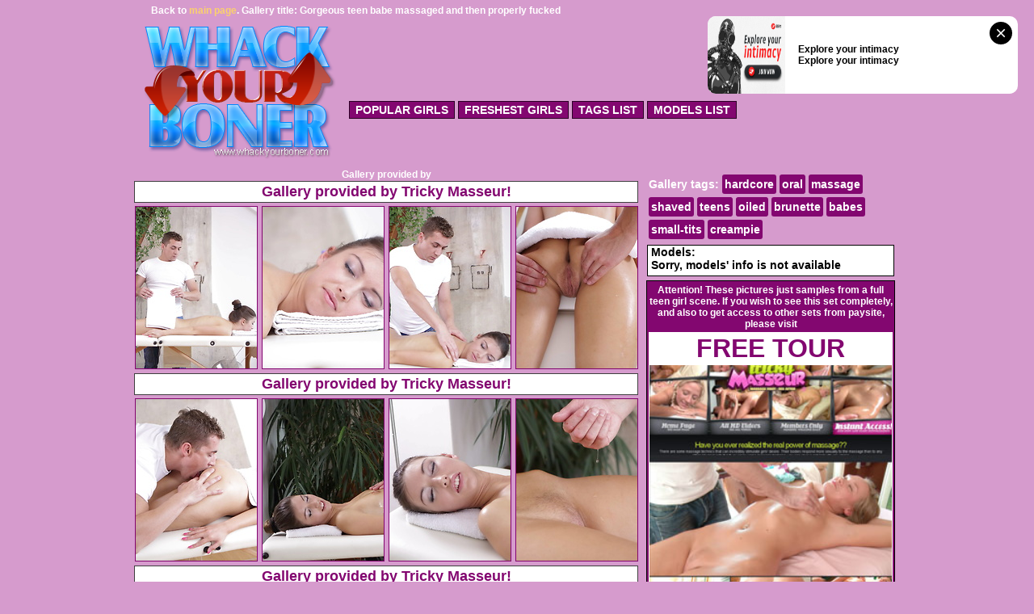

--- FILE ---
content_type: text/html; charset=UTF-8
request_url: http://www.whackyourboner.com/pics/144956/gorgeous-teen-babe-massaged-and-then-properly-fucked.html
body_size: 3515
content:
<!DOCTYPE HTML>
<html xmlns="http://www.w3.org/1999/xhtml" xml:lang="en" lang="en">
	<head>
		<title>Gorgeous teen babe massaged and then properly fucked</title>
		<link href="/style.css" rel="stylesheet" type="text/css" />
	</head>

	<body>	
		<div align="center">
			<div class="header-gal">
				<div class="header-desc-gal">
				    	<div style="font-size: 12px;">Back to <a href="http://www.whackyourboner.com/" target="_self">main page</a>. Gallery title: Gorgeous teen babe massaged and then properly fucked</div>
				</div>
				<div class="header-logo-gal">
				    	<img src="/logo.png" alt="Teen porn" border="0" longdesc="Free teen sex pictures and hot porn clips" />
                        
             
				</div>
        <div class="underheader" style="width: 680px; display: block; float: right !important; padding-top: 100px;">
            <a href="/" target="_parent">popular girls</a>
            <a href="/latest/" target="_parent">freshest girls</a>
            <a href="/#cats" target="_parent">tags list</a>
            <a href="/#model" target="_parent">models list</a>
            
          </div>
				<div class="clear"></div>
			</div>
			<div id="gallery-wrapper">
								<div class="gallery">
					Gallery provided by 
						<a class="promolink" href="http://trickymasseur.com/jump.php?account=4211">Gallery provided by Tricky Masseur!</a>
											<a data-fancybox="gallery" data-caption="" href="http://cdn.content.whackyourboner.com/68/144956/bdd70ff59f3577c201e97210b4d82449/1365186.jpg"><img src="https://thumbs.whackyourboner.com/thumbs/p/150/6/1366/1365186.jpg" /></a>
					<a data-fancybox="gallery" data-caption="" href="http://cdn.content.whackyourboner.com/68/144956/bdd70ff59f3577c201e97210b4d82449/1365187.jpg"><img src="https://thumbs.whackyourboner.com/thumbs/p/150/6/1366/1365187.jpg" /></a>
					<a data-fancybox="gallery" data-caption="" href="http://cdn.content.whackyourboner.com/68/144956/bdd70ff59f3577c201e97210b4d82449/1365188.jpg"><img src="https://thumbs.whackyourboner.com/thumbs/p/150/6/1366/1365188.jpg" /></a>
					<a data-fancybox="gallery" data-caption="" href="http://cdn.content.whackyourboner.com/68/144956/bdd70ff59f3577c201e97210b4d82449/1365189.jpg"><img src="https://thumbs.whackyourboner.com/thumbs/p/150/6/1366/1365189.jpg" /></a>
<a class="promolink" href="http://trickymasseur.com/jump.php?account=4211">Gallery provided by Tricky Masseur!</a>					<a data-fancybox="gallery" data-caption="" href="http://cdn.content.whackyourboner.com/68/144956/bdd70ff59f3577c201e97210b4d82449/1365190.jpg"><img src="https://thumbs.whackyourboner.com/thumbs/p/150/6/1366/1365190.jpg" /></a>
					<a data-fancybox="gallery" data-caption="" href="http://cdn.content.whackyourboner.com/68/144956/bdd70ff59f3577c201e97210b4d82449/1365191.jpg"><img src="https://thumbs.whackyourboner.com/thumbs/p/150/6/1366/1365191.jpg" /></a>
					<a data-fancybox="gallery" data-caption="" href="http://cdn.content.whackyourboner.com/68/144956/bdd70ff59f3577c201e97210b4d82449/1365192.jpg"><img src="https://thumbs.whackyourboner.com/thumbs/p/150/6/1366/1365192.jpg" /></a>
					<a data-fancybox="gallery" data-caption="" href="http://cdn.content.whackyourboner.com/68/144956/bdd70ff59f3577c201e97210b4d82449/1365193.jpg"><img src="https://thumbs.whackyourboner.com/thumbs/p/150/6/1366/1365193.jpg" /></a>
<a class="promolink" href="http://trickymasseur.com/jump.php?account=4211">Gallery provided by Tricky Masseur!</a><center><iframe scrolling="no" marginwidth="0" marginheight="0" frameborder="0" allowtransparency="true" src="https://poflix.com/qzbie.cgi?2&group=1" width="300" height="250"></iframe><iframe scrolling="no" marginwidth="0" marginheight="0" frameborder="0" allowtransparency="true" src="https://poflix.com/qzbie.cgi?2&group=2" width="300" height="250"></iframe></center>					<a data-fancybox="gallery" data-caption="" href="http://cdn.content.whackyourboner.com/68/144956/bdd70ff59f3577c201e97210b4d82449/1365194.jpg"><img src="https://thumbs.whackyourboner.com/thumbs/p/150/6/1366/1365194.jpg" /></a>
					<a data-fancybox="gallery" data-caption="" href="http://cdn.content.whackyourboner.com/68/144956/bdd70ff59f3577c201e97210b4d82449/1365195.jpg"><img src="https://thumbs.whackyourboner.com/thumbs/p/150/6/1366/1365195.jpg" /></a>
					<a data-fancybox="gallery" data-caption="" href="http://cdn.content.whackyourboner.com/68/144956/bdd70ff59f3577c201e97210b4d82449/1365196.jpg"><img src="https://thumbs.whackyourboner.com/thumbs/p/150/6/1366/1365196.jpg" /></a>
					<a data-fancybox="gallery" data-caption="" href="http://cdn.content.whackyourboner.com/68/144956/bdd70ff59f3577c201e97210b4d82449/1365197.jpg"><img src="https://thumbs.whackyourboner.com/thumbs/p/150/6/1366/1365197.jpg" /></a>
<a class="promolink" href="http://trickymasseur.com/jump.php?account=4211">Gallery provided by Tricky Masseur!</a>					<a data-fancybox="gallery" data-caption="" href="http://cdn.content.whackyourboner.com/68/144956/bdd70ff59f3577c201e97210b4d82449/1365198.jpg"><img src="https://thumbs.whackyourboner.com/thumbs/p/150/6/1366/1365198.jpg" /></a>
					<a data-fancybox="gallery" data-caption="" href="http://cdn.content.whackyourboner.com/68/144956/bdd70ff59f3577c201e97210b4d82449/1365199.jpg"><img src="https://thumbs.whackyourboner.com/thumbs/p/150/6/1366/1365199.jpg" /></a>
					<a data-fancybox="gallery" data-caption="" href="http://cdn.content.whackyourboner.com/68/144956/bdd70ff59f3577c201e97210b4d82449/1365200.jpg"><img src="https://thumbs.whackyourboner.com/thumbs/p/150/6/1366/1365200.jpg" /></a>
					<a data-fancybox="gallery" data-caption="" href="http://cdn.content.whackyourboner.com/68/144956/bdd70ff59f3577c201e97210b4d82449/1365201.jpg"><img src="https://thumbs.whackyourboner.com/thumbs/p/150/6/1366/1365201.jpg" /></a>
						<a class="promolink" href="http://trickymasseur.com/jump.php?account=4211">
							<img src="http://images.whackyourboner.com/banners/68/gal-bot.gif" />
							<br>Gallery provided by Tricky Masseur!
						</a>
				</div>
				<div class="right-promo">
	                <div class="tags-box">
						Gallery tags: <a href="http://whackyourboner.com/tags/19/hardcore-1.html">hardcore</a> <a href="http://whackyourboner.com/tags/26/oral-1.html">oral</a> <a href="http://whackyourboner.com/tags/31/massage-1.html">massage</a> <a href="http://whackyourboner.com/tags/61/shaved-1.html">shaved</a> <a href="http://whackyourboner.com/tags/70/teens-1.html">teens</a> <a href="http://whackyourboner.com/tags/86/oiled-1.html">oiled</a> <a href="http://whackyourboner.com/tags/96/brunette-1.html">brunette</a> <a href="http://whackyourboner.com/tags/104/babes-1.html">babes</a> <a href="http://whackyourboner.com/tags/114/small-tits-1.html">small-tits</a> <a href="http://whackyourboner.com/tags/133/creampie-1.html">creampie</a>  
					</div>
	                
	                <div class="model-box">
						Models: <br>
						Sorry, models' info is not available						<div class="clear"></div>
	                </div>
	                <div class="galbanner">
		            	Attention! These pictures just samples from a full teen girl scene. If you wish to see this set completely, and also to get access to other sets from paysite, please visit
		            	<div class="adibanner">
								<a href='http://trickymasseur.com/jump.php?account=4211'>
		                        <img width=300 src="http://images.whackyourboner.com/banners/screen/paysite_68.jpg" border="0">
		                        <div class="freetour"><p>free tour</p></div></a>
		                </div>
	                </div>
					<p>
						<iframe scrolling="no" marginwidth="0" marginheight="0" frameborder="0" allowtransparency="true" src="https://poflix.com/qzbie.cgi?2&group=3" width="300" height="250"></iframe>
					</p>
				</div>
				<div class="clear"></div>
				
				<div class="down-top">
					<p align="left">MORE TEEN SEX PICTURES:</p>
					<ul>
		<li>1. <a target="_blank" href="/go.php?l=top&to=hotteens.rocks" >Hot Teens</a></li>	
		<li>2. <a target="_blank" href="/go.php?l=top&to=lerochka.me" >Teenie Chicks</a></li>	
		<li>3. <a target="_blank" href="/go.php?l=top&to=caidadelpelo.org" >Paginas Para Adultos</a></li>	
		<li>4. <a target="_blank" href="/go.php?l=top&to=teensex-4u.com" >Teen Chicks</a></li>	
		<li>5. <a target="_blank" href="/go.php?l=top&to=teeninlove.com" >Teen In Love</a></li>	
		<li>6. <a target="_blank" href="/go.php?l=top&to=teenfirstfuck.com" >teenfirstfuck</a></li>	
		<li>7. <a target="_blank" href="/go.php?l=top&to=skinnyteenporn.mobi" >https://skinnyteenporn.mobi</a></li>	
		<li>8. <a target="_blank" href="/go.php?l=top&to=xlsex.us" >XL TEEN Porn</a></li>	
		<li>9. <a target="_blank" href="/go.php?l=top&to=youngteenbabesporn.com" >http://youngteenbabesporn.com/</a></li>	
		<li>10. <a target="_blank" href="/go.php?l=top&to=pornix.net" >Pornix.net</a></li>	
		<li>11. <a target="_blank" href="/go.php?l=top&to=teengirltits.com" >Teen Girl Tits</a></li>	
		<li>12. <a target="_blank" href="/go.php?l=top&to=tinynuts.com" >Small Teen Tits</a></li>	
	</ul>
	<ul>
		<li>13. <a target="_blank" href="/go.php?l=top&to=nakedteen.sexy" >Naked Teens</a></li>	
		<li>14. <a target="_blank" href="/go.php?l=top&to=sexyteensxxx.net" >Sensual Teen Babes</a></li>	
		<li>15. <a target="_blank" href="/go.php?l=top&to=niceteenporn.com" >Nice Teens Porn</a></li>	
		<li>16. <a target="_blank" href="/go.php?l=top&to=windirstudio.com" >Windir Teen Pics</a></li>	
		<li>17. <a target="_blank" href="/go.php?l=top&to=prettyteennude.com" >prettyteennude.com</a></li>	
		<li>18. <a target="_blank" href="/go.php?l=top&to=teenslutfuck.com" >TeenSlutFuck</a></li>	
		<li>19. <a target="_blank" href="/go.php?l=top&to=18teenanal.com" >18teenanal</a></li>	
		<li>20. <a target="_blank" href="/go.php?l=top&to=18eroticteen.com" >Teen 18 Erotic</a></li>	
		<li>21. <a target="_blank" href="/go.php?l=top&to=watchmygf.fun" >watchmygf.fun</a></li>	
		<li>22. <a target="_blank" href="/go.php?l=top&to=xart-models.com" >X Art Models</a></li>	
		<li>23. <a target="_blank" href="/go.php?l=top&to=nakedteens.rocks" >Naked Teens</a></li>	
		<li>24. <a target="_blank" href="/go.php?l=top&to=teeny-sluts.com" >Teen Sluts</a></li>	
	</ul>
	<ul>
		<li>25. <a target="_blank" href="/go.php?l=top&to=fuckingteengirl.com" >Fucking Teen Girls</a></li>	
		<li>26. <a target="_blank" href="/go.php?l=top&to=sexyteengirlfuck.com" >sexyteengirlfuck.com</a></li>	
		<li>27. <a target="_blank" href="/go.php?l=top&to=18teengirlporn.com" >18 Teen Porn</a></li>	
		<li>28. <a target="_blank" href="/go.php?l=top&to=nudeteens.sexy" >Nude Teen Sexy</a></li>	
		<li>29. <a target="_blank" href="/go.php?l=top&to=wetgirlpussy.com" >Wet Girl Pussy</a></li>	
		<li>30. <a target="_blank" href="/go.php?l=top&to=teenhomemadefuck.com" >Teen Home Fuck</a></li>	
		<li>31. <a target="_blank" href="/go.php?l=top&to=xteenx.pro" >xTeenX.pro</a></li>	
		<li>32. <a target="_blank" href="/go.php?l=top&to=bustyteens.sexy" >Busty Sexy Teens</a></li>	
		<li>33. <a target="_blank" href="/go.php?l=top&to=18teenfuck.com" >18 Teen Fuck</a></li>	
		<li>34. <a target="_blank" href="/go.php?l=top&to=nastyteenfuck.com" >Nasty Teen Fuck</a></li>	
		<li>35. <a target="_blank" href="/go.php?l=top&to=girlsgallery.me" >Sensual Chicks</a></li>	
		<li>36. <a target="_blank" href="/go.php?l=top&to=top-sex-teens.com" >Teens Sex</a></li>	
	</ul>
	<ul>
		<li>37. <a target="_blank" href="/go.php?l=top&to=xafoo.com" >XXX Teens</a></li>	
		<li>38. <a target="_blank" href="/go.php?l=top&to=teenmodels.sexy" >Teen Sexy Models</a></li>	
		<li>39. <a target="_blank" href="/go.php?l=top&to=sexyteenheat.com" >Sexy Teen Porn</a></li>	
		<li>40. <a target="_blank" href="/go.php?l=top&to=eroticteengirl.com" >Erotic Teen Girls</a></li>	
		<li>41. <a target="_blank" href="/go.php?l=top&to=sexyteen.sexy" >Sexy Teens</a></li>	
		<li>42. <a target="_blank" href="/go.php?l=top&to=nudeteensphotos.com" >Nude Teens Photos</a></li>	
		<li>43. <a target="_blank" href="/go.php?l=top&to=exclusiveteenpictures.com" >Exclusive Teen Pics</a></li>	
		<li>44. <a target="_blank" href="/go.php?l=top&to=the-18-porn.com" >18 Year Old XXX</a></li>	
		<li>45. <a target="_blank" href="/go.php?l=top&to=hotnudeteen.com" >Hot Nude Teen</a></li>	
		<li>46. <a target="_blank" href="/go.php?l=top&to=18kitties.com" >Nude Girls</a></li>	
		<li>47. <a target="_blank" href="/go.php?l=top&to=elephantlist.com" >Elephant Porn List</a></li>	
		<li>48. <a target="_blank" href="/go.php?l=top&to=sexyteenerotic.com" >sexyteenerotic</a></li>	
	</ul>
				</div>
				<div class="clear"></div>
											</div>
            <br />
            <p>&copy; 2011 - <script language="javascript" type="text/javascript"><!--
var d = new Date();

document.write(d.getFullYear() );
//--></script> 

<div class="downpromo">
<iframe scrolling="no" marginwidth="0" marginheight="0" frameborder="0" allowtransparency="true" src="https://poflix.com/qzbie.cgi?2&group=5" width="300" height="250"></iframe>

<iframe scrolling="no" marginwidth="0" marginheight="0" frameborder="0" allowtransparency="true" src="https://poflix.com/qzbie.cgi?2&group=6" width="300" height="250"></iframe>

<iframe scrolling="no" marginwidth="0" marginheight="0" frameborder="0" allowtransparency="true" src="https://poflix.com/qzbie.cgi?2&group=7" width="300" height="250"></iframe>
        </div>
        <div class="clear"></div> 

WhackYourBoner - <a href="http://whackyourboner.com/">Young teens porn</a> - All rights reserved</p>
   	<p>All images are in full compliance with 18 USC 2257 and associated regulations</p>
		</div>		
<script src="//code.jquery.com/jquery-3.2.1.min.js"></script>
<link rel="stylesheet" href="https://cdnjs.cloudflare.com/ajax/libs/fancybox/3.2.5/jquery.fancybox.min.css" />
<script src="https://cdnjs.cloudflare.com/ajax/libs/fancybox/3.2.5/jquery.fancybox.min.js"></script>
<script>
	$('[data-fancybox="gallery"]').fancybox({
		caption : function( instance, item ) {
					var caption, link;
						if ( item.type === 'image' ) {
							caption = $(this).data('caption');
							link    = '<div style="font-size: 28px; text-align: center;"><a href="http://trickymasseur.com/jump.php?account=4211" target="_blank" rel="nofollow">Check out Tricky Masseur for more hot teens!</a><div>';
							return link;
						}
					}
	});

	</script>
<script type="text/javascript" src="//sdg.fwtrck.com/2Oz13g9.js" data-spots="20672" data-tag="asg"></script>
<script>
  window.asgvastcnf = {
    spotUrl: "//sdg.fwtrck.com/api/spots/215427",

  }
</script>
<script type="text/javascript" src="//sdg.fwtrck.com/vast-im.js"></script>
<script async type="application/javascript" src="https://a.realsrv.com/ad-provider.js"></script> 
 <ins class="adsbyexoclick" data-zoneid="4425596"></ins> 
 <script>(AdProvider = window.AdProvider || []).push({"serve": {}});</script>	</body>
</html>

--- FILE ---
content_type: text/css
request_url: http://www.whackyourboner.com/style.css
body_size: 9776
content:
body,td,th {
	font-family: Arial, Helvetica, sans-serif;
	font-size: 12px;
	color:#FFFFFF;
	font-weight: bold;
	background-color:#D69BCD;
	margin-left: 5px;
	margin-top: 0px;
	margin-right: 5px;
}

a:link {
	color:#830770;
	text-decoration: none;
}
a:visited {
	text-decoration: none;
	color: #830770;
}
a:hover {
	text-decoration: none;
	color: #FFFFFF;
}
a:active {
	text-decoration: none;
	color: #fff;
}

h2 {margin:0px; padding:0px}
.modeltitle {margin:0px; padding:0px}
.downpromo {
	width:940px;
	margin:5px auto}
.downpromo-block
	{width:300px;
	margin:3px 5px;
	float:left}

.header {width: 1116px; valign: middle; margin: 0px; padding: 0px;}
.header-logo {width: 258px; float:left; margin:0px; padding:0px}
.header-desc {width:845px; float:left; padding:5px 0px 5px 10px; font-weight:normal; font-size:14px}
.header-toplist {float:left; width:200px; text-align:center; font-family:Impact; font-size:24px; padding-right:5px; text-transform:uppercase; margin:3px 0px }

.underheader
{float:left;
font-size:14px;
width:845px;
margin:5px 0px 5px 3px;
text-transform:uppercase;}
.underheader a:link, .underheader a:visited {
float:left;
border:1px solid #2C0125;
background-color:#830770;
color:#fff;
padding:2px 7px;
margin-right:4px}
.underheader a:hover
{color:#2C0125;
background-color:#fff;}
.archives {
float:right;
margin-right:3px;
text-transform:uppercase;}

#wrapper { margin: 0px auto; text-align: center;  width: 1116px; }



.thumb a { width: 180px; height: 240px; border:1px solid #920A7D; display: inline-block; float:left; position:relative; padding: 0; margin: 2px 2px 2px 2px; }
	.thumb a:hover { border:1px solid #fff;}
	.thumb img { display:block; border:0px solid #666;  width:180px; height:240px; margin: auto; }
.thumb_container {width:182px; height:255px; float:left;  margin: 2px 2px 2px 2px; font-size:10px}
.thumb_added {text-align:left; color:#fff; float:left; margin-left:3px}	
.thumb_paysite {text-align:right; color:#920A7D; float:right}

#cat {width: 1116px; margin:10px 2px 10px 2px ; padding:0px; font-size:14px; font-weight:bold; text-transform:uppercase}
#catcontainer {width:216px; height:294px; float:left; background-color:#3D3C3C; padding:3px 1px; margin:2px}
#cat a img {border:1px solid #000; padding: 0px; margin-bottom: 4px;}
#cat a:hover img {border:1px solid #C8C5C5}
#cat a:hover {color:#C8C5C5}

.promo {font-family:Arial, Helvetica, sans-serif; font-size:14px; color:#333333; font-weight:normal; margin:5px; padding:5px 5px; background-color:#FFFFFF; border:1px solid #404040;}	
	.promo-block {width:540px; margin:2px; float:left}
	.promo-block p {text-align:justify; margin:0px; padding:2px; margin-left:20px; margin-right:20px;}
	.promo-block a {font-size:18px; text-transform:uppercase; font-weight:bold; color:#830770}
	.promo-block a img {border:1px solid #222222; margin:1px;}
	.promo-block a:hover img {border:1px solid #fff; margin:1px}
	.promo-block a:hover {color:#000}

.thumb-top {font-family:Arial, Helvetica, sans-serif; font-size:12px; font-weight:normal; margin:5px; padding:5px 20px; background-color:#FFFFFF; border:1px solid #404040; color:#333333}
	.thumb-top p {margin-top:5px; margin-bottom:0px;font-weight:bold}
	.thumb-top a {width:147px; float:left; color:#920A7D; margin:2px}
	.thumb-top a:hover {color:#000000}
	.thumb-top a img {border:1px solid #920A7D; margin:2px; width:147px; display: block; text-align: center;  }
	.thumb-top a:hover img {border:1px solid #000000; margin:2px}
	
.down-top {
	width:1000px;
	height:auto;
	margin: 0px auto;
	margin-top:10px;
	margin-bottom:10px;
	text-align:center;
	font-size:14px;
	}
	.down-top ul {width: 245px; float: left; font-weight: bold; text-align: left; list-style: none; padding-right: 0px; padding-left:2px;color:#000000;}
	.down-top a {color:#000000;}
	.down-top a:hover {color:#fff;}

.footer {
	width:1000px;
	font-weight:normal}
	.footer p {margin:3px}

.links {
	width:1000px;
	font-weight:bold;
	text-align:left;
	font-size:16px;
	padding:3px;
	color:#000000}
.title	{font-size:22px; font-weight:bold; color:#000000}

.clear{clear:both;}

.titlelist{
    text-align: center;
    color: #fff;
    font-size: 18px;
    line-height: 20px;
    margin: 15px 0px 10px 0px;
}
.list-box{
    margin: 5px auto;
    width:1000px;
    display:block;
}
.list-box-row{
    width:200px;
    float:left;
}
.list-box ul{
    width:180px;
    float:left;
    list-style-type: none;
    margin: 0 5px 10px 5px;
    position: relative;
}
.list-box ul li{
    text-align:left;
    font-size: 12px;
    color: #000;
    margin: 2px 0;
    padding: 6px;
    background-color: #fff;
}
.list-box ul li a{
    font-weight: bold;
    display: block;
    color: #000;
}
.list-box ul li:hover{
    background-color: #830770;
}
.list-box ul li:hover a{
    color: #fff;
    text-decoration:none;
}
.list-box ul li a span{
    color: #3c3c3c;
    font-weight: normal;
    padding-left: 15px;
}
.list-box ul li:hover a span{
    color: #3c3c3c;
}
.list-box ul li.letter {
    background-color: #830770;
    border: none;
    text-transform:capitalize;
    text-align: center; 
    font-size: 14px; 
    line-height: 14px;
    padding: 5px;
    color:#fff;
    width: 20px;
}

/* gallery style */
.tags-box{
    line-height: 24px;
	font-size:14px;
	font-weight:bold;
	text-align:left;	
    margin: 3px;
}
.tags-box a{
    color: #fff;
    background-color: #830770;
    padding: 0px 3px;
    margin: 2px 0;
    display: inline-block;
    -webkit-border-radius: 3px;
       -moz-border-radius: 3px;
            border-radius: 3px;
}
.tags-box a:hover{
    color: #830770;
    background-color: #fff;
}	

.model-box{
	color:#000;
	border:1px solid #000;
    margin: 5px 1px;
	font-size:14px;
	text-align:left;
    padding-bottom: 5px;
	padding-left:4px;
	background-color: #fff;
}
.model-box .model-th{
    background: #830770;
	color:#fff;
    display: inline-block;
    margin: 1px;
    padding: 1px;
	float:left;
    line-height: 20px;
    font-size: 12px;
    font-weight: bold;
    text-align: center;
}
.model-box .model-th:hover{
    color: #830770;
    background: #fff;
}
.model-box .model-th img{
    border: 1px solid #000;
    display: block;
}
.model-box .model-th:hover img{
    border: 1px solid;
    opacity: 0.8;
    filter: alpha(opacity=80);
}
.model-box .model-th span{
    line-height: 20px;
    font-weight: bold;
    text-align: center;
}
.model-box .model-th span i{
    margin: 0 2px;
    vertical-align: middle;
}


.promolink {
font-size:18px;
display:block;
font-weight:bold;
margin:1px 3px 3px 3px;
padding:2px;
background-color:#FFFFFF;
border:1px solid #404040;}
.promolink:hover
{background-color:#830770;
color:#fff}

#gallery-wrapper { margin: auto; width: 960px; }

.galbanner {
font-size:12px;
color:#fff;
margin:0px;
padding:4px 2px;
background-color: #830770;
border:1px solid #000}
.galbanner a img
{margin-top:3px;
border: 1px solid #fff;}
.galbanner a:hover img
{border: 1px solid #830770;}

.adibanner {
	position:relative;}
.adibanner .freetour {
	position: absolute;
	left:1px;
	top:3px;
	width:300px;
	/*filter: alpha(opacity=0);
	opacity: 0;*/
	-ms-filter: "progid:DXImageTransform.Microsoft.Alpha(Opacity=0)";
	background:#fff;
	-webkit-transition: opacity 0.0s ease-in-out;
	-moz-transition: opacity 0.0s ease-in-out;
	-o-transition: opacity 0.0s ease-in-out;
	transition: opacity 0.0s ease-in-out;
}
	.freetour p {
		font-size:32px;
		margin:2px auto;
		text-transform:uppercase;
		font-weight:bold;
		color:#830770;
	} 
.adibanner:hover .freetour {
	filter: alpha(opacity=100);
	opacity: 1;
	-ms-filter: "progid:DXImageTransform.Microsoft.Alpha(Opacity=100)";
}	

.header-gal {width: 945px; margin: 2px; margin-left:0px;padding: 2px;}
.header-logo-gal {width:258px; float:left}
.header-top {height:182px; width:auto; float:left; margin-left:2px}
.header-desc-gal {width:100%; float:left; margin:2px 0px 0px 20px; text-align:left}
	.header-desc-gal a {color:#FBD16C}
	.header-desc-gal a:hover {color:#FFFFFF}
.header-top-element {height:182px; width:120px; float:left; margin-left:10px; margin-top:3px}
.header-top-element em {width:120px; text-align: center; display: block;} 

.gallery {width:630px; float:left; margin:0px 3px}
	.gallery a img {border:1px solid #830770; margin:1px}
	.gallery a:hover img {border:1px solid #fff;}
	.gallery p {font-size:18px; font-weight:bold; margin:1px 3px 3px 3px; padding:2px; background-color:#FFFFFF; border:1px solid #404040;}
	.gallery p a:hover {color:#000}

.middle-top {width:185px; float:left; margin:4px; padding:2px; font-family:Arial, Helvetica, sans-serif; font-size:14px; text-align:left}
	.middle-top a img {border:1px solid #D6D6D6; margin:1px; float:left;}
	.middle-top a:hover img {border:1px solid #fff; margin:1px}
	.middle-top a {float:left; width:154px; color:#D6D6D6; font-size:12px; text-align:center}
	.middle-top a:hover {color:#fff}
.right-promo {width:308px; float:left; margin:0px 2px; padding:2px; font-family:Arial, Helvetica, sans-serif; font-size:16px;}

.down-top-gal {width:900px; padding:1px; margin:3px; font-family:Arial, Helvetica, sans-serif; font-size:12px; text-align:center;}
	.down-top-gal p {font-family:Arial, Helvetica, sans-serif; font-size:14px; font-weight:bold; text-align:left; margin:5px; padding:0px}
	.down-top-gal a {color:#FBD16C}
	.down-top-gal a:hover {color:#fff}
	.down-top-gal ul {width: 215px; float:left;  font-weight: bold; list-style:none; text-align: left; padding-left:10px;} 
